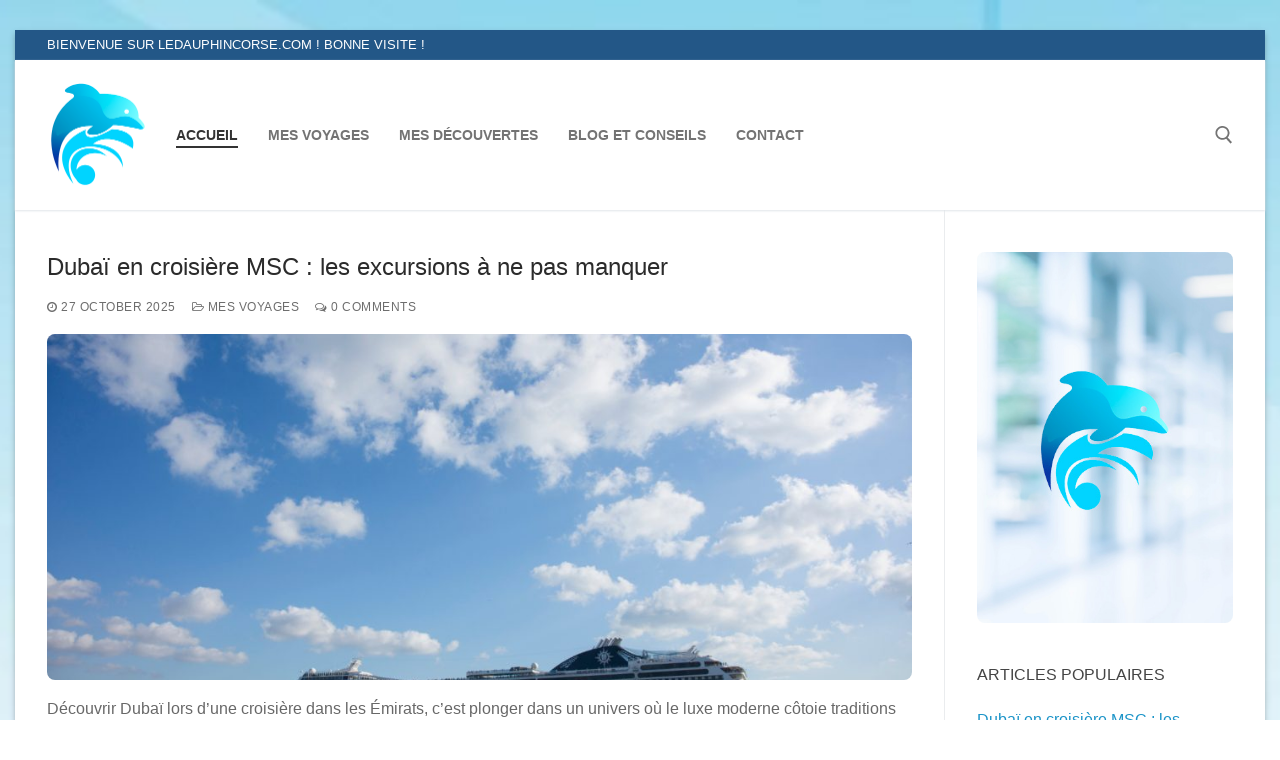

--- FILE ---
content_type: text/html; charset=UTF-8
request_url: https://www.ledauphincorse.com/?fp=3a9dwIaHPrK5PdUxFc0HbRFWGxkpGemZgXZJeoRRp2SpXsfzgo50ww%2F6r34VCIbFpzKPeV%2Bo6ie5K9pFzOTBsFNfp89tF3Nr%2FRRVztV1HHQuLBmeYyEXQffGCPn7b892ku5gFrb8Bib4Ww2J6rnhADOM1gLFo8dPaIzrZVhF%2B7o%3D&prvtof=ttCBymU4SCjdY%2FCKaZ18le1LeYEn8O3XLoN%2FXz%2FFyNs%3D&poru=AUgFcI%2BR3WaxDJqC%2BQkc65Ld57hOJUKJZaDPyUN43p%2Fa02aIOXcJ2ZIjlW7FkYSb
body_size: 12454
content:
<!doctype html>
<html lang="en-US">
<head>
	<meta charset="UTF-8">
	<meta name="viewport" content="width=device-width, initial-scale=1, maximum-scale=10.0, user-scalable=yes">
	<link rel="profile" href="http://gmpg.org/xfn/11">
	<title>Le dauphin corse</title>
<meta name='robots' content='max-image-preview:large' />
<link rel="alternate" type="application/rss+xml" title="Le dauphin corse &raquo; Feed" href="https://www.ledauphincorse.com/feed/" />
<link rel="alternate" type="application/rss+xml" title="Le dauphin corse &raquo; Comments Feed" href="https://www.ledauphincorse.com/comments/feed/" />
<style id='wp-img-auto-sizes-contain-inline-css' type='text/css'>
img:is([sizes=auto i],[sizes^="auto," i]){contain-intrinsic-size:3000px 1500px}
/*# sourceURL=wp-img-auto-sizes-contain-inline-css */
</style>
<style id='wp-emoji-styles-inline-css' type='text/css'>

	img.wp-smiley, img.emoji {
		display: inline !important;
		border: none !important;
		box-shadow: none !important;
		height: 1em !important;
		width: 1em !important;
		margin: 0 0.07em !important;
		vertical-align: -0.1em !important;
		background: none !important;
		padding: 0 !important;
	}
/*# sourceURL=wp-emoji-styles-inline-css */
</style>
<style id='wp-block-library-inline-css' type='text/css'>
:root{--wp-block-synced-color:#7a00df;--wp-block-synced-color--rgb:122,0,223;--wp-bound-block-color:var(--wp-block-synced-color);--wp-editor-canvas-background:#ddd;--wp-admin-theme-color:#007cba;--wp-admin-theme-color--rgb:0,124,186;--wp-admin-theme-color-darker-10:#006ba1;--wp-admin-theme-color-darker-10--rgb:0,107,160.5;--wp-admin-theme-color-darker-20:#005a87;--wp-admin-theme-color-darker-20--rgb:0,90,135;--wp-admin-border-width-focus:2px}@media (min-resolution:192dpi){:root{--wp-admin-border-width-focus:1.5px}}.wp-element-button{cursor:pointer}:root .has-very-light-gray-background-color{background-color:#eee}:root .has-very-dark-gray-background-color{background-color:#313131}:root .has-very-light-gray-color{color:#eee}:root .has-very-dark-gray-color{color:#313131}:root .has-vivid-green-cyan-to-vivid-cyan-blue-gradient-background{background:linear-gradient(135deg,#00d084,#0693e3)}:root .has-purple-crush-gradient-background{background:linear-gradient(135deg,#34e2e4,#4721fb 50%,#ab1dfe)}:root .has-hazy-dawn-gradient-background{background:linear-gradient(135deg,#faaca8,#dad0ec)}:root .has-subdued-olive-gradient-background{background:linear-gradient(135deg,#fafae1,#67a671)}:root .has-atomic-cream-gradient-background{background:linear-gradient(135deg,#fdd79a,#004a59)}:root .has-nightshade-gradient-background{background:linear-gradient(135deg,#330968,#31cdcf)}:root .has-midnight-gradient-background{background:linear-gradient(135deg,#020381,#2874fc)}:root{--wp--preset--font-size--normal:16px;--wp--preset--font-size--huge:42px}.has-regular-font-size{font-size:1em}.has-larger-font-size{font-size:2.625em}.has-normal-font-size{font-size:var(--wp--preset--font-size--normal)}.has-huge-font-size{font-size:var(--wp--preset--font-size--huge)}.has-text-align-center{text-align:center}.has-text-align-left{text-align:left}.has-text-align-right{text-align:right}.has-fit-text{white-space:nowrap!important}#end-resizable-editor-section{display:none}.aligncenter{clear:both}.items-justified-left{justify-content:flex-start}.items-justified-center{justify-content:center}.items-justified-right{justify-content:flex-end}.items-justified-space-between{justify-content:space-between}.screen-reader-text{border:0;clip-path:inset(50%);height:1px;margin:-1px;overflow:hidden;padding:0;position:absolute;width:1px;word-wrap:normal!important}.screen-reader-text:focus{background-color:#ddd;clip-path:none;color:#444;display:block;font-size:1em;height:auto;left:5px;line-height:normal;padding:15px 23px 14px;text-decoration:none;top:5px;width:auto;z-index:100000}html :where(.has-border-color){border-style:solid}html :where([style*=border-top-color]){border-top-style:solid}html :where([style*=border-right-color]){border-right-style:solid}html :where([style*=border-bottom-color]){border-bottom-style:solid}html :where([style*=border-left-color]){border-left-style:solid}html :where([style*=border-width]){border-style:solid}html :where([style*=border-top-width]){border-top-style:solid}html :where([style*=border-right-width]){border-right-style:solid}html :where([style*=border-bottom-width]){border-bottom-style:solid}html :where([style*=border-left-width]){border-left-style:solid}html :where(img[class*=wp-image-]){height:auto;max-width:100%}:where(figure){margin:0 0 1em}html :where(.is-position-sticky){--wp-admin--admin-bar--position-offset:var(--wp-admin--admin-bar--height,0px)}@media screen and (max-width:600px){html :where(.is-position-sticky){--wp-admin--admin-bar--position-offset:0px}}

/*# sourceURL=wp-block-library-inline-css */
</style><style id='global-styles-inline-css' type='text/css'>
:root{--wp--preset--aspect-ratio--square: 1;--wp--preset--aspect-ratio--4-3: 4/3;--wp--preset--aspect-ratio--3-4: 3/4;--wp--preset--aspect-ratio--3-2: 3/2;--wp--preset--aspect-ratio--2-3: 2/3;--wp--preset--aspect-ratio--16-9: 16/9;--wp--preset--aspect-ratio--9-16: 9/16;--wp--preset--color--black: #000000;--wp--preset--color--cyan-bluish-gray: #abb8c3;--wp--preset--color--white: #ffffff;--wp--preset--color--pale-pink: #f78da7;--wp--preset--color--vivid-red: #cf2e2e;--wp--preset--color--luminous-vivid-orange: #ff6900;--wp--preset--color--luminous-vivid-amber: #fcb900;--wp--preset--color--light-green-cyan: #7bdcb5;--wp--preset--color--vivid-green-cyan: #00d084;--wp--preset--color--pale-cyan-blue: #8ed1fc;--wp--preset--color--vivid-cyan-blue: #0693e3;--wp--preset--color--vivid-purple: #9b51e0;--wp--preset--gradient--vivid-cyan-blue-to-vivid-purple: linear-gradient(135deg,rgb(6,147,227) 0%,rgb(155,81,224) 100%);--wp--preset--gradient--light-green-cyan-to-vivid-green-cyan: linear-gradient(135deg,rgb(122,220,180) 0%,rgb(0,208,130) 100%);--wp--preset--gradient--luminous-vivid-amber-to-luminous-vivid-orange: linear-gradient(135deg,rgb(252,185,0) 0%,rgb(255,105,0) 100%);--wp--preset--gradient--luminous-vivid-orange-to-vivid-red: linear-gradient(135deg,rgb(255,105,0) 0%,rgb(207,46,46) 100%);--wp--preset--gradient--very-light-gray-to-cyan-bluish-gray: linear-gradient(135deg,rgb(238,238,238) 0%,rgb(169,184,195) 100%);--wp--preset--gradient--cool-to-warm-spectrum: linear-gradient(135deg,rgb(74,234,220) 0%,rgb(151,120,209) 20%,rgb(207,42,186) 40%,rgb(238,44,130) 60%,rgb(251,105,98) 80%,rgb(254,248,76) 100%);--wp--preset--gradient--blush-light-purple: linear-gradient(135deg,rgb(255,206,236) 0%,rgb(152,150,240) 100%);--wp--preset--gradient--blush-bordeaux: linear-gradient(135deg,rgb(254,205,165) 0%,rgb(254,45,45) 50%,rgb(107,0,62) 100%);--wp--preset--gradient--luminous-dusk: linear-gradient(135deg,rgb(255,203,112) 0%,rgb(199,81,192) 50%,rgb(65,88,208) 100%);--wp--preset--gradient--pale-ocean: linear-gradient(135deg,rgb(255,245,203) 0%,rgb(182,227,212) 50%,rgb(51,167,181) 100%);--wp--preset--gradient--electric-grass: linear-gradient(135deg,rgb(202,248,128) 0%,rgb(113,206,126) 100%);--wp--preset--gradient--midnight: linear-gradient(135deg,rgb(2,3,129) 0%,rgb(40,116,252) 100%);--wp--preset--font-size--small: 13px;--wp--preset--font-size--medium: 20px;--wp--preset--font-size--large: 36px;--wp--preset--font-size--x-large: 42px;--wp--preset--spacing--20: 0.44rem;--wp--preset--spacing--30: 0.67rem;--wp--preset--spacing--40: 1rem;--wp--preset--spacing--50: 1.5rem;--wp--preset--spacing--60: 2.25rem;--wp--preset--spacing--70: 3.38rem;--wp--preset--spacing--80: 5.06rem;--wp--preset--shadow--natural: 6px 6px 9px rgba(0, 0, 0, 0.2);--wp--preset--shadow--deep: 12px 12px 50px rgba(0, 0, 0, 0.4);--wp--preset--shadow--sharp: 6px 6px 0px rgba(0, 0, 0, 0.2);--wp--preset--shadow--outlined: 6px 6px 0px -3px rgb(255, 255, 255), 6px 6px rgb(0, 0, 0);--wp--preset--shadow--crisp: 6px 6px 0px rgb(0, 0, 0);}:where(.is-layout-flex){gap: 0.5em;}:where(.is-layout-grid){gap: 0.5em;}body .is-layout-flex{display: flex;}.is-layout-flex{flex-wrap: wrap;align-items: center;}.is-layout-flex > :is(*, div){margin: 0;}body .is-layout-grid{display: grid;}.is-layout-grid > :is(*, div){margin: 0;}:where(.wp-block-columns.is-layout-flex){gap: 2em;}:where(.wp-block-columns.is-layout-grid){gap: 2em;}:where(.wp-block-post-template.is-layout-flex){gap: 1.25em;}:where(.wp-block-post-template.is-layout-grid){gap: 1.25em;}.has-black-color{color: var(--wp--preset--color--black) !important;}.has-cyan-bluish-gray-color{color: var(--wp--preset--color--cyan-bluish-gray) !important;}.has-white-color{color: var(--wp--preset--color--white) !important;}.has-pale-pink-color{color: var(--wp--preset--color--pale-pink) !important;}.has-vivid-red-color{color: var(--wp--preset--color--vivid-red) !important;}.has-luminous-vivid-orange-color{color: var(--wp--preset--color--luminous-vivid-orange) !important;}.has-luminous-vivid-amber-color{color: var(--wp--preset--color--luminous-vivid-amber) !important;}.has-light-green-cyan-color{color: var(--wp--preset--color--light-green-cyan) !important;}.has-vivid-green-cyan-color{color: var(--wp--preset--color--vivid-green-cyan) !important;}.has-pale-cyan-blue-color{color: var(--wp--preset--color--pale-cyan-blue) !important;}.has-vivid-cyan-blue-color{color: var(--wp--preset--color--vivid-cyan-blue) !important;}.has-vivid-purple-color{color: var(--wp--preset--color--vivid-purple) !important;}.has-black-background-color{background-color: var(--wp--preset--color--black) !important;}.has-cyan-bluish-gray-background-color{background-color: var(--wp--preset--color--cyan-bluish-gray) !important;}.has-white-background-color{background-color: var(--wp--preset--color--white) !important;}.has-pale-pink-background-color{background-color: var(--wp--preset--color--pale-pink) !important;}.has-vivid-red-background-color{background-color: var(--wp--preset--color--vivid-red) !important;}.has-luminous-vivid-orange-background-color{background-color: var(--wp--preset--color--luminous-vivid-orange) !important;}.has-luminous-vivid-amber-background-color{background-color: var(--wp--preset--color--luminous-vivid-amber) !important;}.has-light-green-cyan-background-color{background-color: var(--wp--preset--color--light-green-cyan) !important;}.has-vivid-green-cyan-background-color{background-color: var(--wp--preset--color--vivid-green-cyan) !important;}.has-pale-cyan-blue-background-color{background-color: var(--wp--preset--color--pale-cyan-blue) !important;}.has-vivid-cyan-blue-background-color{background-color: var(--wp--preset--color--vivid-cyan-blue) !important;}.has-vivid-purple-background-color{background-color: var(--wp--preset--color--vivid-purple) !important;}.has-black-border-color{border-color: var(--wp--preset--color--black) !important;}.has-cyan-bluish-gray-border-color{border-color: var(--wp--preset--color--cyan-bluish-gray) !important;}.has-white-border-color{border-color: var(--wp--preset--color--white) !important;}.has-pale-pink-border-color{border-color: var(--wp--preset--color--pale-pink) !important;}.has-vivid-red-border-color{border-color: var(--wp--preset--color--vivid-red) !important;}.has-luminous-vivid-orange-border-color{border-color: var(--wp--preset--color--luminous-vivid-orange) !important;}.has-luminous-vivid-amber-border-color{border-color: var(--wp--preset--color--luminous-vivid-amber) !important;}.has-light-green-cyan-border-color{border-color: var(--wp--preset--color--light-green-cyan) !important;}.has-vivid-green-cyan-border-color{border-color: var(--wp--preset--color--vivid-green-cyan) !important;}.has-pale-cyan-blue-border-color{border-color: var(--wp--preset--color--pale-cyan-blue) !important;}.has-vivid-cyan-blue-border-color{border-color: var(--wp--preset--color--vivid-cyan-blue) !important;}.has-vivid-purple-border-color{border-color: var(--wp--preset--color--vivid-purple) !important;}.has-vivid-cyan-blue-to-vivid-purple-gradient-background{background: var(--wp--preset--gradient--vivid-cyan-blue-to-vivid-purple) !important;}.has-light-green-cyan-to-vivid-green-cyan-gradient-background{background: var(--wp--preset--gradient--light-green-cyan-to-vivid-green-cyan) !important;}.has-luminous-vivid-amber-to-luminous-vivid-orange-gradient-background{background: var(--wp--preset--gradient--luminous-vivid-amber-to-luminous-vivid-orange) !important;}.has-luminous-vivid-orange-to-vivid-red-gradient-background{background: var(--wp--preset--gradient--luminous-vivid-orange-to-vivid-red) !important;}.has-very-light-gray-to-cyan-bluish-gray-gradient-background{background: var(--wp--preset--gradient--very-light-gray-to-cyan-bluish-gray) !important;}.has-cool-to-warm-spectrum-gradient-background{background: var(--wp--preset--gradient--cool-to-warm-spectrum) !important;}.has-blush-light-purple-gradient-background{background: var(--wp--preset--gradient--blush-light-purple) !important;}.has-blush-bordeaux-gradient-background{background: var(--wp--preset--gradient--blush-bordeaux) !important;}.has-luminous-dusk-gradient-background{background: var(--wp--preset--gradient--luminous-dusk) !important;}.has-pale-ocean-gradient-background{background: var(--wp--preset--gradient--pale-ocean) !important;}.has-electric-grass-gradient-background{background: var(--wp--preset--gradient--electric-grass) !important;}.has-midnight-gradient-background{background: var(--wp--preset--gradient--midnight) !important;}.has-small-font-size{font-size: var(--wp--preset--font-size--small) !important;}.has-medium-font-size{font-size: var(--wp--preset--font-size--medium) !important;}.has-large-font-size{font-size: var(--wp--preset--font-size--large) !important;}.has-x-large-font-size{font-size: var(--wp--preset--font-size--x-large) !important;}
/*# sourceURL=global-styles-inline-css */
</style>

<style id='classic-theme-styles-inline-css' type='text/css'>
/*! This file is auto-generated */
.wp-block-button__link{color:#fff;background-color:#32373c;border-radius:9999px;box-shadow:none;text-decoration:none;padding:calc(.667em + 2px) calc(1.333em + 2px);font-size:1.125em}.wp-block-file__button{background:#32373c;color:#fff;text-decoration:none}
/*# sourceURL=/wp-includes/css/classic-themes.min.css */
</style>
<link rel='stylesheet' id='contact-form-7-css' href='https://www.ledauphincorse.com/wp-content/plugins/contact-form-7/includes/css/styles.css?ver=5.7.6' type='text/css' media='all' />
<link rel='stylesheet' id='customify-style-css' href='https://www.ledauphincorse.com/wp-content/themes/customify/style.css?ver=6.9' type='text/css' media='all' />
<style id='customify-style-inline-css' type='text/css'>
.customify-container, .layout-contained, .site-framed .site, .site-boxed .site { max-width: 1250px; } .main-layout-content .entry-content > .alignwide { width: calc( 1250px - 4em ); max-width: 100vw;  }.header-top .header--row-inner,.button,button:not(.menu-mobile-toggle, .components-button, .customize-partial-edit-shortcut-button),button.button,input[type="button"]:not(.components-button, .customize-partial-edit-shortcut-button),input[type="reset"]:not(.components-button, .customize-partial-edit-shortcut-button),input[type="submit"]:not(.components-button, .customize-partial-edit-shortcut-button),.pagination .nav-links > *:hover,.pagination .nav-links span,.nav-menu-desktop.style-full-height .primary-menu-ul > li.current-menu-item > a,.nav-menu-desktop.style-full-height .primary-menu-ul > li.current-menu-ancestor > a,.nav-menu-desktop.style-full-height .primary-menu-ul > li > a:hover,.posts-layout .readmore-button:hover{    background-color: #1c94c8;}.posts-layout .readmore-button {color: #1c94c8;}.pagination .nav-links > *:hover,.pagination .nav-links span,.entry-single .tags-links a:hover,.entry-single .cat-links a:hover,.posts-layout .readmore-button,.posts-layout .readmore-button:hover{    border-color: #1c94c8;}.customify-builder-btn{    background-color: #5feafd;}body{    color: #686868;}abbr, acronym {    border-bottom-color: #686868;}a                {                    color: #1c94c8;}a:hover,a:focus,.link-meta:hover, .link-meta a:hover{    color: #111111;}h2 + h3,.comments-area h2 + .comments-title,.h2 + h3,.comments-area .h2 + .comments-title,.page-breadcrumb {    border-top-color: #eaecee;}blockquote,.site-content .widget-area .menu li.current-menu-item > a:before{    border-left-color: #eaecee;}@media screen and (min-width: 64em) {    .comment-list .children li.comment {        border-left-color: #eaecee;    }    .comment-list .children li.comment:after {        background-color: #eaecee;    }}.page-titlebar, .page-breadcrumb,.posts-layout .entry-inner {    border-bottom-color: #eaecee;}.header-search-form .search-field,.entry-content .page-links a,.header-search-modal,.pagination .nav-links > *,.entry-footer .tags-links a, .entry-footer .cat-links a,.search .content-area article,.site-content .widget-area .menu li.current-menu-item > a,.posts-layout .entry-inner,.post-navigation .nav-links,article.comment .comment-meta,.widget-area .widget_pages li a, .widget-area .widget_categories li a, .widget-area .widget_archive li a, .widget-area .widget_meta li a, .widget-area .widget_nav_menu li a, .widget-area .widget_product_categories li a, .widget-area .widget_recent_entries li a, .widget-area .widget_rss li a,.widget-area .widget_recent_comments li{    border-color: #eaecee;}.header-search-modal::before {    border-top-color: #eaecee;    border-left-color: #eaecee;}@media screen and (min-width: 48em) {    .content-sidebar.sidebar_vertical_border .content-area {        border-right-color: #eaecee;    }    .sidebar-content.sidebar_vertical_border .content-area {        border-left-color: #eaecee;    }    .sidebar-sidebar-content.sidebar_vertical_border .sidebar-primary {        border-right-color: #eaecee;    }    .sidebar-sidebar-content.sidebar_vertical_border .sidebar-secondary {        border-right-color: #eaecee;    }    .content-sidebar-sidebar.sidebar_vertical_border .sidebar-primary {        border-left-color: #eaecee;    }    .content-sidebar-sidebar.sidebar_vertical_border .sidebar-secondary {        border-left-color: #eaecee;    }    .sidebar-content-sidebar.sidebar_vertical_border .content-area {        border-left-color: #eaecee;        border-right-color: #eaecee;    }    .sidebar-content-sidebar.sidebar_vertical_border .content-area {        border-left-color: #eaecee;        border-right-color: #eaecee;    }}article.comment .comment-post-author {background: #6d6d6d;}.pagination .nav-links > *,.link-meta,.link-meta a,.color-meta,.entry-single .tags-links:before,.entry-single .cats-links:before{    color: #6d6d6d;}h1, h2, h3, h4, h5, h6 { color: #2b2b2b;}.site-content .widget-title { color: #444444;}#page-cover {background-image: url("https://www.ledauphincorse.com/wp-content/themes/customify/assets/images/default-cover.jpg");}.sub-menu .li-duplicator {display:none !important;}.header-search_icon-item .header-search-modal  {border-style: solid;} .header-search_icon-item .search-field  {border-style: solid;} .dark-mode .header-search_box-item .search-form-fields, .header-search_box-item .search-form-fields  {border-style: solid;} body  {background-color: #ffffff;background-image: url("https://www.ledauphincorse.com/wp-content/uploads/2023/03/bgsante-scaled.jpg");-webkit-background-size: cover; -moz-background-size: cover; -o-background-size: cover; background-size: cover;background-position: top center;background-repeat: repeat;} .site-content .content-area  {background-color: #FFFFFF;} /* CSS for desktop */#page-cover .page-cover-inner {min-height: 300px;}.header--row.header-top .customify-grid, .header--row.header-top .style-full-height .primary-menu-ul > li > a {min-height: 30px;}.header--row.header-main .customify-grid, .header--row.header-main .style-full-height .primary-menu-ul > li > a {min-height: 150px;}.header--row.header-bottom .customify-grid, .header--row.header-bottom .style-full-height .primary-menu-ul > li > a {min-height: 30px;}.header-menu-sidebar-inner {text-align: left;}.site-header .site-branding img { max-width: 100px; } .site-header .cb-row--mobile .site-branding img { width: 100px; }.header--row .builder-first--nav-icon {text-align: right;}.header-search_icon-item .search-submit {margin-left: -40px;}.header-search_box-item .search-submit{margin-left: -40px;} .header-search_box-item .woo_bootster_search .search-submit{margin-left: -40px;} .header-search_box-item .header-search-form button.search-submit{margin-left:-40px;}.header--row .builder-first--primary-menu {text-align: right;}/* CSS for tablet */@media screen and (max-width: 1024px) { #page-cover .page-cover-inner {min-height: 250px;}.header--row .builder-first--nav-icon {text-align: right;}.header-search_icon-item .search-submit {margin-left: -40px;}.header-search_box-item .search-submit{margin-left: -40px;} .header-search_box-item .woo_bootster_search .search-submit{margin-left: -40px;} .header-search_box-item .header-search-form button.search-submit{margin-left:-40px;} }/* CSS for mobile */@media screen and (max-width: 568px) { #page-cover .page-cover-inner {min-height: 200px;}.header--row.header-top .customify-grid, .header--row.header-top .style-full-height .primary-menu-ul > li > a {min-height: 33px;}.header--row .builder-first--nav-icon {text-align: right;}.header-search_icon-item .search-submit {margin-left: -40px;}.header-search_box-item .search-submit{margin-left: -40px;} .header-search_box-item .woo_bootster_search .search-submit{margin-left: -40px;} .header-search_box-item .header-search-form button.search-submit{margin-left:-40px;} }
/*# sourceURL=customify-style-inline-css */
</style>
<link rel='stylesheet' id='customify-child-style-css' href='https://www.ledauphincorse.com/wp-content/themes/customify-child/style.css?ver=6.9' type='text/css' media='all' />
<link rel='stylesheet' id='font-awesome-css' href='https://www.ledauphincorse.com/wp-content/themes/customify/assets/fonts/font-awesome/css/font-awesome.min.css?ver=5.0.0' type='text/css' media='all' />
<link rel="https://api.w.org/" href="https://www.ledauphincorse.com/wp-json/" /><link rel="EditURI" type="application/rsd+xml" title="RSD" href="https://www.ledauphincorse.com/xmlrpc.php?rsd" />
<meta name="generator" content="WordPress 6.9" />
<link rel="icon" href="https://www.ledauphincorse.com/wp-content/uploads/2023/03/dauphin-corse-logo-150x150.png" sizes="32x32" />
<link rel="icon" href="https://www.ledauphincorse.com/wp-content/uploads/2023/03/dauphin-corse-logo.png" sizes="192x192" />
<link rel="apple-touch-icon" href="https://www.ledauphincorse.com/wp-content/uploads/2023/03/dauphin-corse-logo.png" />
<meta name="msapplication-TileImage" content="https://www.ledauphincorse.com/wp-content/uploads/2023/03/dauphin-corse-logo.png" />
		<style type="text/css" id="wp-custom-css">
			img {border-radius:8px}

#sidebar-secondary h2, #sidebar-primary h2 {font-size:20px}

#sidebar-secondary img, #sidebar-primary img {border-radius:8px}		</style>
		</head>

<body class="home blog wp-custom-logo wp-theme-customify wp-child-theme-customify-child hfeed content-sidebar main-layout-content-sidebar sidebar_vertical_border site-framed menu_sidebar_slide_left">
<div id="page" class="site box-shadow">
	<a class="skip-link screen-reader-text" href="#site-content">Skip to content</a>
	<a class="close is-size-medium  close-panel close-sidebar-panel" href="#">
        <span class="hamburger hamburger--squeeze is-active">
            <span class="hamburger-box">
              <span class="hamburger-inner"><span class="screen-reader-text">Menu</span></span>
            </span>
        </span>
        <span class="screen-reader-text">Close</span>
        </a><header id="masthead" class="site-header header-v2"><div id="masthead-inner" class="site-header-inner">							<div  class="header-top header--row layout-full-contained"  id="cb-row--header-top"  data-row-id="top"  data-show-on="desktop">
								<div class="header--row-inner header-top-inner dark-mode">
									<div class="customify-container">
										<div class="customify-grid  cb-row--desktop hide-on-mobile hide-on-tablet customify-grid-middle"><div class="row-v2 row-v2-top no-center no-right"><div class="col-v2 col-v2-left"><div class="item--inner builder-item--html" data-section="header_html" data-item-id="html" ><div class="builder-header-html-item item--html"><p>Bienvenue sur Ledauphincorse.com ! Bonne visite !</p>
</div></div></div></div></div>									</div>
								</div>
							</div>
														<div  class="header-main header--row layout-full-contained"  id="cb-row--header-main"  data-row-id="main"  data-show-on="desktop mobile">
								<div class="header--row-inner header-main-inner light-mode">
									<div class="customify-container">
										<div class="customify-grid  cb-row--desktop hide-on-mobile hide-on-tablet customify-grid-middle"><div class="row-v2 row-v2-main no-center"><div class="col-v2 col-v2-left"><div class="item--inner builder-item--logo" data-section="title_tagline" data-item-id="logo" >		<div class="site-branding logo-left">
						<a href="https://www.ledauphincorse.com/" class="logo-link" rel="home" itemprop="url">
				<img class="site-img-logo" src="https://www.ledauphincorse.com/wp-content/uploads/2023/03/dauphin-corse-logo.png" alt="Le dauphin corse">
							</a>
					</div><!-- .site-branding -->
		</div><div class="item--inner builder-item--primary-menu has_menu" data-section="header_menu_primary" data-item-id="primary-menu" ><nav  id="site-navigation-main-desktop" class="site-navigation primary-menu primary-menu-main nav-menu-desktop primary-menu-desktop style-border-bottom"><ul id="menu-menu" class="primary-menu-ul menu nav-menu"><li id="menu-item--main-desktop-15" class="menu-item menu-item-type-custom menu-item-object-custom current-menu-item menu-item-home menu-item-15"><a href="https://www.ledauphincorse.com"><span class="link-before">Accueil</span></a></li>
<li id="menu-item--main-desktop-27" class="menu-item menu-item-type-taxonomy menu-item-object-category menu-item-27"><a href="https://www.ledauphincorse.com/mes-voyages/"><span class="link-before">Mes voyages</span></a></li>
<li id="menu-item--main-desktop-26" class="menu-item menu-item-type-taxonomy menu-item-object-category menu-item-26"><a href="https://www.ledauphincorse.com/mes-decouvertes/"><span class="link-before">Mes découvertes</span></a></li>
<li id="menu-item--main-desktop-24" class="menu-item menu-item-type-taxonomy menu-item-object-category menu-item-24"><a href="https://www.ledauphincorse.com/blog-et-conseils/"><span class="link-before">Blog et conseils</span></a></li>
<li id="menu-item--main-desktop-16" class="menu-item menu-item-type-post_type menu-item-object-page menu-item-16"><a href="https://www.ledauphincorse.com/contact/"><span class="link-before">Contact</span></a></li>
</ul></nav></div></div><div class="col-v2 col-v2-right"><div class="item--inner builder-item--search_icon" data-section="search_icon" data-item-id="search_icon" ><div class="header-search_icon-item item--search_icon">		<a class="search-icon" href="#" aria-label="open search tool">
			<span class="ic-search">
				<svg aria-hidden="true" focusable="false" role="presentation" xmlns="http://www.w3.org/2000/svg" width="20" height="21" viewBox="0 0 20 21">
					<path fill="currentColor" fill-rule="evenodd" d="M12.514 14.906a8.264 8.264 0 0 1-4.322 1.21C3.668 16.116 0 12.513 0 8.07 0 3.626 3.668.023 8.192.023c4.525 0 8.193 3.603 8.193 8.047 0 2.033-.769 3.89-2.035 5.307l4.999 5.552-1.775 1.597-5.06-5.62zm-4.322-.843c3.37 0 6.102-2.684 6.102-5.993 0-3.31-2.732-5.994-6.102-5.994S2.09 4.76 2.09 8.07c0 3.31 2.732 5.993 6.102 5.993z"></path>
				</svg>
			</span>
			<span class="ic-close">
				<svg version="1.1" id="Capa_1" xmlns="http://www.w3.org/2000/svg" xmlns:xlink="http://www.w3.org/1999/xlink" x="0px" y="0px" width="612px" height="612px" viewBox="0 0 612 612" fill="currentColor" style="enable-background:new 0 0 612 612;" xml:space="preserve"><g><g id="cross"><g><polygon points="612,36.004 576.521,0.603 306,270.608 35.478,0.603 0,36.004 270.522,306.011 0,575.997 35.478,611.397 306,341.411 576.521,611.397 612,575.997 341.459,306.011 " /></g></g></g><g></g><g></g><g></g><g></g><g></g><g></g><g></g><g></g><g></g><g></g><g></g><g></g><g></g><g></g><g></g></svg>
			</span>
			<span class="arrow-down"></span>
		</a>
		<div class="header-search-modal-wrapper">
			<form role="search" class="header-search-modal header-search-form" action="https://www.ledauphincorse.com/">
				<label>
					<span class="screen-reader-text">Search for:</span>
					<input type="search" class="search-field" placeholder="Search ..." value="" name="s" title="Search for:" />
				</label>
				<button type="submit" class="search-submit" aria-label="submit search">
					<svg aria-hidden="true" focusable="false" role="presentation" xmlns="http://www.w3.org/2000/svg" width="20" height="21" viewBox="0 0 20 21">
						<path fill="currentColor" fill-rule="evenodd" d="M12.514 14.906a8.264 8.264 0 0 1-4.322 1.21C3.668 16.116 0 12.513 0 8.07 0 3.626 3.668.023 8.192.023c4.525 0 8.193 3.603 8.193 8.047 0 2.033-.769 3.89-2.035 5.307l4.999 5.552-1.775 1.597-5.06-5.62zm-4.322-.843c3.37 0 6.102-2.684 6.102-5.993 0-3.31-2.732-5.994-6.102-5.994S2.09 4.76 2.09 8.07c0 3.31 2.732 5.993 6.102 5.993z"></path>
					</svg>
				</button>
			</form>
		</div>
		</div></div></div></div></div><div class="cb-row--mobile hide-on-desktop customify-grid customify-grid-middle"><div class="row-v2 row-v2-main no-center"><div class="col-v2 col-v2-left"><div class="item--inner builder-item--logo" data-section="title_tagline" data-item-id="logo" >		<div class="site-branding logo-left">
						<a href="https://www.ledauphincorse.com/" class="logo-link" rel="home" itemprop="url">
				<img class="site-img-logo" src="https://www.ledauphincorse.com/wp-content/uploads/2023/03/dauphin-corse-logo.png" alt="Le dauphin corse">
							</a>
					</div><!-- .site-branding -->
		</div></div><div class="col-v2 col-v2-right"><div class="item--inner builder-item--search_icon" data-section="search_icon" data-item-id="search_icon" ><div class="header-search_icon-item item--search_icon">		<a class="search-icon" href="#" aria-label="open search tool">
			<span class="ic-search">
				<svg aria-hidden="true" focusable="false" role="presentation" xmlns="http://www.w3.org/2000/svg" width="20" height="21" viewBox="0 0 20 21">
					<path fill="currentColor" fill-rule="evenodd" d="M12.514 14.906a8.264 8.264 0 0 1-4.322 1.21C3.668 16.116 0 12.513 0 8.07 0 3.626 3.668.023 8.192.023c4.525 0 8.193 3.603 8.193 8.047 0 2.033-.769 3.89-2.035 5.307l4.999 5.552-1.775 1.597-5.06-5.62zm-4.322-.843c3.37 0 6.102-2.684 6.102-5.993 0-3.31-2.732-5.994-6.102-5.994S2.09 4.76 2.09 8.07c0 3.31 2.732 5.993 6.102 5.993z"></path>
				</svg>
			</span>
			<span class="ic-close">
				<svg version="1.1" id="Capa_1" xmlns="http://www.w3.org/2000/svg" xmlns:xlink="http://www.w3.org/1999/xlink" x="0px" y="0px" width="612px" height="612px" viewBox="0 0 612 612" fill="currentColor" style="enable-background:new 0 0 612 612;" xml:space="preserve"><g><g id="cross"><g><polygon points="612,36.004 576.521,0.603 306,270.608 35.478,0.603 0,36.004 270.522,306.011 0,575.997 35.478,611.397 306,341.411 576.521,611.397 612,575.997 341.459,306.011 " /></g></g></g><g></g><g></g><g></g><g></g><g></g><g></g><g></g><g></g><g></g><g></g><g></g><g></g><g></g><g></g><g></g></svg>
			</span>
			<span class="arrow-down"></span>
		</a>
		<div class="header-search-modal-wrapper">
			<form role="search" class="header-search-modal header-search-form" action="https://www.ledauphincorse.com/">
				<label>
					<span class="screen-reader-text">Search for:</span>
					<input type="search" class="search-field" placeholder="Search ..." value="" name="s" title="Search for:" />
				</label>
				<button type="submit" class="search-submit" aria-label="submit search">
					<svg aria-hidden="true" focusable="false" role="presentation" xmlns="http://www.w3.org/2000/svg" width="20" height="21" viewBox="0 0 20 21">
						<path fill="currentColor" fill-rule="evenodd" d="M12.514 14.906a8.264 8.264 0 0 1-4.322 1.21C3.668 16.116 0 12.513 0 8.07 0 3.626 3.668.023 8.192.023c4.525 0 8.193 3.603 8.193 8.047 0 2.033-.769 3.89-2.035 5.307l4.999 5.552-1.775 1.597-5.06-5.62zm-4.322-.843c3.37 0 6.102-2.684 6.102-5.993 0-3.31-2.732-5.994-6.102-5.994S2.09 4.76 2.09 8.07c0 3.31 2.732 5.993 6.102 5.993z"></path>
					</svg>
				</button>
			</form>
		</div>
		</div></div><div class="item--inner builder-item--nav-icon" data-section="header_menu_icon" data-item-id="nav-icon" >		<button type="button" class="menu-mobile-toggle item-button is-size-desktop-small is-size-tablet-medium is-size-mobile-medium">
			<span class="hamburger hamburger--squeeze">
				<span class="hamburger-box">
					<span class="hamburger-inner"></span>
				</span>
			</span>
			<span class="nav-icon--label hide-on-tablet hide-on-mobile">Menu</span></button>
		</div></div></div></div>									</div>
								</div>
							</div>
							<div id="header-menu-sidebar" class="header-menu-sidebar menu-sidebar-panel dark-mode"><div id="header-menu-sidebar-bg" class="header-menu-sidebar-bg"><div id="header-menu-sidebar-inner" class="header-menu-sidebar-inner"><div class="builder-item-sidebar mobile-item--html"><div class="item--inner" data-item-id="html" data-section="header_html"><div class="builder-header-html-item item--html"><p>Bienvenue sur Ledauphincorse.com ! Bonne visite !</p>
</div></div></div><div class="builder-item-sidebar mobile-item--search_box"><div class="item--inner" data-item-id="search_box" data-section="search_box"><div class="header-search_box-item item--search_box">		<form role="search" class="header-search-form " action="https://www.ledauphincorse.com/">
			<div class="search-form-fields">
				<span class="screen-reader-text">Search for:</span>
				
				<input type="search" class="search-field" placeholder="Search ..." value="" name="s" title="Search for:" />

							</div>
			<button type="submit" class="search-submit" aria-label="Submit Search">
				<svg aria-hidden="true" focusable="false" role="presentation" xmlns="http://www.w3.org/2000/svg" width="20" height="21" viewBox="0 0 20 21">
					<path fill="currentColor" fill-rule="evenodd" d="M12.514 14.906a8.264 8.264 0 0 1-4.322 1.21C3.668 16.116 0 12.513 0 8.07 0 3.626 3.668.023 8.192.023c4.525 0 8.193 3.603 8.193 8.047 0 2.033-.769 3.89-2.035 5.307l4.999 5.552-1.775 1.597-5.06-5.62zm-4.322-.843c3.37 0 6.102-2.684 6.102-5.993 0-3.31-2.732-5.994-6.102-5.994S2.09 4.76 2.09 8.07c0 3.31 2.732 5.993 6.102 5.993z"></path>
				</svg>
			</button>
		</form>
		</div></div></div><div class="builder-item-sidebar mobile-item--primary-menu mobile-item--menu "><div class="item--inner" data-item-id="primary-menu" data-section="header_menu_primary"><nav  id="site-navigation-sidebar-mobile" class="site-navigation primary-menu primary-menu-sidebar nav-menu-mobile primary-menu-mobile style-border-bottom"><ul id="menu-menu" class="primary-menu-ul menu nav-menu"><li id="menu-item--sidebar-mobile-15" class="menu-item menu-item-type-custom menu-item-object-custom current-menu-item menu-item-home menu-item-15"><a href="https://www.ledauphincorse.com"><span class="link-before">Accueil</span></a></li>
<li id="menu-item--sidebar-mobile-27" class="menu-item menu-item-type-taxonomy menu-item-object-category menu-item-27"><a href="https://www.ledauphincorse.com/mes-voyages/"><span class="link-before">Mes voyages</span></a></li>
<li id="menu-item--sidebar-mobile-26" class="menu-item menu-item-type-taxonomy menu-item-object-category menu-item-26"><a href="https://www.ledauphincorse.com/mes-decouvertes/"><span class="link-before">Mes découvertes</span></a></li>
<li id="menu-item--sidebar-mobile-24" class="menu-item menu-item-type-taxonomy menu-item-object-category menu-item-24"><a href="https://www.ledauphincorse.com/blog-et-conseils/"><span class="link-before">Blog et conseils</span></a></li>
<li id="menu-item--sidebar-mobile-16" class="menu-item menu-item-type-post_type menu-item-object-page menu-item-16"><a href="https://www.ledauphincorse.com/contact/"><span class="link-before">Contact</span></a></li>
</ul></nav></div></div><div class="builder-item-sidebar mobile-item--social-icons"><div class="item--inner" data-item-id="social-icons" data-section="header_social_icons"><ul class="header-social-icons customify-builder-social-icons color-default"><li><a class="social-icon-facebook shape-circle" rel="nofollow noopener" target="_blank" href="#" aria-label="Facebook"><i class="icon fa fa-facebook" title="Facebook"></i></a></li><li><a class="social-icon-twitter shape-circle" rel="nofollow noopener" target="_blank" href="#" aria-label="Twitter"><i class="icon fa fa-twitter" title="Twitter"></i></a></li><li><a class="social-icon-youtube-play shape-circle" rel="nofollow noopener" target="_blank" href="#" aria-label="Youtube"><i class="icon fa fa-youtube-play" title="Youtube"></i></a></li><li><a class="social-icon-instagram shape-circle" rel="nofollow noopener" target="_blank" href="#" aria-label="Instagram"><i class="icon fa fa-instagram" title="Instagram"></i></a></li><li><a class="social-icon-pinterest shape-circle" rel="nofollow noopener" target="_blank" href="#" aria-label="Pinterest"><i class="icon fa fa-pinterest" title="Pinterest"></i></a></li></ul></div></div><div class="builder-item-sidebar mobile-item--button"><div class="item--inner" data-item-id="button" data-section="header_button"><a href="" class="item--button customify-btn customify-builder-btn is-icon-before">Button</a></div></div></div></div></div></div></header>	<div id="site-content" class="site-content">
		<div class="customify-container">
			<div class="customify-grid">
				<main id="main" class="content-area customify-col-9_sm-12">
						<div class="content-inner">
		<div id="blog-posts">		<div class="posts-layout-wrapper">
			<div class="posts-layout layout--blog_column" >
										<article class="entry odd post-51 post type-post status-publish format-standard has-post-thumbnail hentry category-mes-voyages">
			<div class="entry-inner">
				<div class="entry-article-part entry-article-header"><h2 class="entry-title entry--item"><a href="https://www.ledauphincorse.com/dubai-en-croisiere-msc-les-excursions-a-ne-pas-manquer/" title="Dubaï en croisière MSC : les excursions à ne pas manquer" rel="bookmark" class="plain_color">Dubaï en croisière MSC : les excursions à ne pas manquer</a></h2>			<div class="entry-meta entry--item text-uppercase text-xsmall link-meta">
				<span class="meta-item posted-on"><a href="https://www.ledauphincorse.com/dubai-en-croisiere-msc-les-excursions-a-ne-pas-manquer/" rel="bookmark"><i class="fa fa-clock-o" aria-hidden="true"></i> <time class="entry-date published updated" datetime="2025-10-27T15:48:12+01:00">27 October 2025</time></a></span><span class="sep"></span><span class="meta-item meta-cat"><a href="https://www.ledauphincorse.com/mes-voyages/" rel="tag"><i class="fa fa-folder-open-o" aria-hidden="true"></i> Mes voyages</a></span><span class="sep"></span><span class="meta-item comments-link"><a href="https://www.ledauphincorse.com/dubai-en-croisiere-msc-les-excursions-a-ne-pas-manquer/#respond"><i class="fa fa-comments-o"></i> 0 Comments</a></span>			</div><!-- .entry-meta -->
			</div>					<div class="entry-article-part entry-media use-ratio">
						<a class="entry-media-link " href="https://www.ledauphincorse.com/dubai-en-croisiere-msc-les-excursions-a-ne-pas-manquer/" title="Dubaï en croisière MSC : les excursions à ne pas manquer" rel="bookmark"></a>
									<div class="entry-thumbnail has-thumb">
			<img width="843" height="474" src="https://www.ledauphincorse.com/wp-content/uploads/2025/10/dubai-en-croisiere-msc-les-excursions-a-ne-pas-manquer-1024x576.jpg" class="attachment-large size-large wp-post-image" alt="Dubaï en croisière MSC : les excursions à ne pas manquer" decoding="async" fetchpriority="high" srcset="https://www.ledauphincorse.com/wp-content/uploads/2025/10/dubai-en-croisiere-msc-les-excursions-a-ne-pas-manquer-1024x576.jpg 1024w, https://www.ledauphincorse.com/wp-content/uploads/2025/10/dubai-en-croisiere-msc-les-excursions-a-ne-pas-manquer-300x169.jpg 300w, https://www.ledauphincorse.com/wp-content/uploads/2025/10/dubai-en-croisiere-msc-les-excursions-a-ne-pas-manquer-768x432.jpg 768w, https://www.ledauphincorse.com/wp-content/uploads/2025/10/dubai-en-croisiere-msc-les-excursions-a-ne-pas-manquer-1536x864.jpg 1536w, https://www.ledauphincorse.com/wp-content/uploads/2025/10/dubai-en-croisiere-msc-les-excursions-a-ne-pas-manquer.jpg 1920w" sizes="(max-width: 843px) 100vw, 843px" />			</div>
								</div>
								<div class="entry-content-data">
					<div class="entry-article-part entry-article-body"><div class="entry-excerpt entry--item"><p>Découvrir Dubaï lors d’une croisière dans les Émirats, c’est plonger dans un univers où le luxe moderne côtoie traditions et dépaysement. Dès que votre navire&hellip;</p>
</div></div><div class="entry-article-part entry-article-footer only-more">		<div class="entry-readmore entry--item">
			<a class="readmore-button" href="https://www.ledauphincorse.com/dubai-en-croisiere-msc-les-excursions-a-ne-pas-manquer/" title="">Lire</a>
		</div><!-- .entry-content -->
		</div>				</div>
							</div>
		</article><!-- /.entry post -->
			<article class="entry even post-48 post type-post status-publish format-standard has-post-thumbnail hentry category-blog-et-conseils">
			<div class="entry-inner">
				<div class="entry-article-part entry-article-header"><h2 class="entry-title entry--item"><a href="https://www.ledauphincorse.com/les-astuces-pour-reussir-une-creme-de-citron-onctueuse/" title="Les astuces pour réussir une crème de citron onctueuse" rel="bookmark" class="plain_color">Les astuces pour réussir une crème de citron onctueuse</a></h2>			<div class="entry-meta entry--item text-uppercase text-xsmall link-meta">
				<span class="meta-item posted-on"><a href="https://www.ledauphincorse.com/les-astuces-pour-reussir-une-creme-de-citron-onctueuse/" rel="bookmark"><i class="fa fa-clock-o" aria-hidden="true"></i> <time class="entry-date published updated" datetime="2025-06-27T09:27:11+02:00">27 June 2025</time></a></span><span class="sep"></span><span class="meta-item meta-cat"><a href="https://www.ledauphincorse.com/blog-et-conseils/" rel="tag"><i class="fa fa-folder-open-o" aria-hidden="true"></i> Blog et conseils</a></span><span class="sep"></span><span class="meta-item comments-link"><a href="https://www.ledauphincorse.com/les-astuces-pour-reussir-une-creme-de-citron-onctueuse/#respond"><i class="fa fa-comments-o"></i> 0 Comments</a></span>			</div><!-- .entry-meta -->
			</div>					<div class="entry-article-part entry-media use-ratio">
						<a class="entry-media-link " href="https://www.ledauphincorse.com/les-astuces-pour-reussir-une-creme-de-citron-onctueuse/" title="Les astuces pour réussir une crème de citron onctueuse" rel="bookmark"></a>
									<div class="entry-thumbnail has-thumb">
			<img width="843" height="474" src="https://www.ledauphincorse.com/wp-content/uploads/2025/06/les-astuces-pour-reussir-une-creme-de-citron-onctueuse-1024x576.jpg" class="attachment-large size-large wp-post-image" alt="Les astuces pour réussir une crème de citron onctueuse" decoding="async" srcset="https://www.ledauphincorse.com/wp-content/uploads/2025/06/les-astuces-pour-reussir-une-creme-de-citron-onctueuse-1024x576.jpg 1024w, https://www.ledauphincorse.com/wp-content/uploads/2025/06/les-astuces-pour-reussir-une-creme-de-citron-onctueuse-300x169.jpg 300w, https://www.ledauphincorse.com/wp-content/uploads/2025/06/les-astuces-pour-reussir-une-creme-de-citron-onctueuse-768x432.jpg 768w, https://www.ledauphincorse.com/wp-content/uploads/2025/06/les-astuces-pour-reussir-une-creme-de-citron-onctueuse-1536x864.jpg 1536w, https://www.ledauphincorse.com/wp-content/uploads/2025/06/les-astuces-pour-reussir-une-creme-de-citron-onctueuse.jpg 1920w" sizes="(max-width: 843px) 100vw, 843px" />			</div>
								</div>
								<div class="entry-content-data">
					<div class="entry-article-part entry-article-body"><div class="entry-excerpt entry--item"><p>La crème de citron séduit par sa fraîcheur et son intensité. Sa texture lisse, presque veloutée, ainsi que le parfum acidulé du jus de citron,&hellip;</p>
</div></div><div class="entry-article-part entry-article-footer only-more">		<div class="entry-readmore entry--item">
			<a class="readmore-button" href="https://www.ledauphincorse.com/les-astuces-pour-reussir-une-creme-de-citron-onctueuse/" title="">Lire</a>
		</div><!-- .entry-content -->
		</div>				</div>
							</div>
		</article><!-- /.entry post -->
			<article class="entry odd post-45 post type-post status-publish format-standard has-post-thumbnail hentry category-blog-et-conseils">
			<div class="entry-inner">
				<div class="entry-article-part entry-article-header"><h2 class="entry-title entry--item"><a href="https://www.ledauphincorse.com/reconnaitre-les-signes-dune-infestation-de-punaises-de-lit-que-devez-vous-rechercher/" title="Reconnaître les signes d&#8217;une infestation de punaises de lit : que devez-vous rechercher ?" rel="bookmark" class="plain_color">Reconnaître les signes d&#8217;une infestation de punaises de lit : que devez-vous rechercher ?</a></h2>			<div class="entry-meta entry--item text-uppercase text-xsmall link-meta">
				<span class="meta-item posted-on"><a href="https://www.ledauphincorse.com/reconnaitre-les-signes-dune-infestation-de-punaises-de-lit-que-devez-vous-rechercher/" rel="bookmark"><i class="fa fa-clock-o" aria-hidden="true"></i> <time class="entry-date published updated" datetime="2024-06-20T10:34:25+02:00">20 June 2024</time></a></span><span class="sep"></span><span class="meta-item meta-cat"><a href="https://www.ledauphincorse.com/blog-et-conseils/" rel="tag"><i class="fa fa-folder-open-o" aria-hidden="true"></i> Blog et conseils</a></span><span class="sep"></span><span class="meta-item comments-link"><a href="https://www.ledauphincorse.com/reconnaitre-les-signes-dune-infestation-de-punaises-de-lit-que-devez-vous-rechercher/#respond"><i class="fa fa-comments-o"></i> 0 Comments</a></span>			</div><!-- .entry-meta -->
			</div>					<div class="entry-article-part entry-media use-ratio">
						<a class="entry-media-link " href="https://www.ledauphincorse.com/reconnaitre-les-signes-dune-infestation-de-punaises-de-lit-que-devez-vous-rechercher/" title="Reconnaître les signes d&#8217;une infestation de punaises de lit : que devez-vous rechercher ?" rel="bookmark"></a>
									<div class="entry-thumbnail has-thumb">
			<img width="843" height="474" src="https://www.ledauphincorse.com/wp-content/uploads/2024/06/reconnaitre-les-signes-dune-infestation-de-punaises-de-lit-que-devez-vous-rechercher-1024x576.jpg" class="attachment-large size-large wp-post-image" alt="Reconnaître les signes d&#039;une infestation de punaises de lit : que devez-vous rechercher ?" decoding="async" srcset="https://www.ledauphincorse.com/wp-content/uploads/2024/06/reconnaitre-les-signes-dune-infestation-de-punaises-de-lit-que-devez-vous-rechercher-1024x576.jpg 1024w, https://www.ledauphincorse.com/wp-content/uploads/2024/06/reconnaitre-les-signes-dune-infestation-de-punaises-de-lit-que-devez-vous-rechercher-300x169.jpg 300w, https://www.ledauphincorse.com/wp-content/uploads/2024/06/reconnaitre-les-signes-dune-infestation-de-punaises-de-lit-que-devez-vous-rechercher-768x432.jpg 768w, https://www.ledauphincorse.com/wp-content/uploads/2024/06/reconnaitre-les-signes-dune-infestation-de-punaises-de-lit-que-devez-vous-rechercher-1536x864.jpg 1536w, https://www.ledauphincorse.com/wp-content/uploads/2024/06/reconnaitre-les-signes-dune-infestation-de-punaises-de-lit-que-devez-vous-rechercher.jpg 1920w" sizes="(max-width: 843px) 100vw, 843px" />			</div>
								</div>
								<div class="entry-content-data">
					<div class="entry-article-part entry-article-body"><div class="entry-excerpt entry--item"><p>Les infestations de punaises de lit peuvent causer des désagréments considérables et affecter votre bien-être. Identifier rapidement les signes révélateurs d&#8217;une invasion est essentiel pour&hellip;</p>
</div></div><div class="entry-article-part entry-article-footer only-more">		<div class="entry-readmore entry--item">
			<a class="readmore-button" href="https://www.ledauphincorse.com/reconnaitre-les-signes-dune-infestation-de-punaises-de-lit-que-devez-vous-rechercher/" title="">Lire</a>
		</div><!-- .entry-content -->
		</div>				</div>
							</div>
		</article><!-- /.entry post -->
			<article class="entry even post-41 post type-post status-publish format-standard has-post-thumbnail hentry category-blog-et-conseils">
			<div class="entry-inner">
				<div class="entry-article-part entry-article-header"><h2 class="entry-title entry--item"><a href="https://www.ledauphincorse.com/pourquoi-louer-une-voiture-a-laeroport-en-martinique/" title="Pourquoi louer une voiture à l&#8217;aéroport en Martinique ?" rel="bookmark" class="plain_color">Pourquoi louer une voiture à l&#8217;aéroport en Martinique ?</a></h2>			<div class="entry-meta entry--item text-uppercase text-xsmall link-meta">
				<span class="meta-item posted-on"><a href="https://www.ledauphincorse.com/pourquoi-louer-une-voiture-a-laeroport-en-martinique/" rel="bookmark"><i class="fa fa-clock-o" aria-hidden="true"></i> <time class="entry-date published updated" datetime="2023-07-07T15:10:47+02:00">7 July 2023</time></a></span><span class="sep"></span><span class="meta-item meta-cat"><a href="https://www.ledauphincorse.com/blog-et-conseils/" rel="tag"><i class="fa fa-folder-open-o" aria-hidden="true"></i> Blog et conseils</a></span><span class="sep"></span><span class="meta-item comments-link"><a href="https://www.ledauphincorse.com/pourquoi-louer-une-voiture-a-laeroport-en-martinique/#respond"><i class="fa fa-comments-o"></i> 0 Comments</a></span>			</div><!-- .entry-meta -->
			</div>					<div class="entry-article-part entry-media use-ratio">
						<a class="entry-media-link " href="https://www.ledauphincorse.com/pourquoi-louer-une-voiture-a-laeroport-en-martinique/" title="Pourquoi louer une voiture à l&#8217;aéroport en Martinique ?" rel="bookmark"></a>
									<div class="entry-thumbnail has-thumb">
			<img width="843" height="474" src="https://www.ledauphincorse.com/wp-content/uploads/2023/07/pourquoi-louer-une-voiture-a-laeroport-en-martinique-1024x576.jpg" class="attachment-large size-large wp-post-image" alt="Pourquoi louer une voiture à l&#039;aéroport en Martinique ?" decoding="async" loading="lazy" srcset="https://www.ledauphincorse.com/wp-content/uploads/2023/07/pourquoi-louer-une-voiture-a-laeroport-en-martinique-1024x576.jpg 1024w, https://www.ledauphincorse.com/wp-content/uploads/2023/07/pourquoi-louer-une-voiture-a-laeroport-en-martinique-300x169.jpg 300w, https://www.ledauphincorse.com/wp-content/uploads/2023/07/pourquoi-louer-une-voiture-a-laeroport-en-martinique-768x432.jpg 768w, https://www.ledauphincorse.com/wp-content/uploads/2023/07/pourquoi-louer-une-voiture-a-laeroport-en-martinique-1536x864.jpg 1536w, https://www.ledauphincorse.com/wp-content/uploads/2023/07/pourquoi-louer-une-voiture-a-laeroport-en-martinique.jpg 1920w" sizes="auto, (max-width: 843px) 100vw, 843px" />			</div>
								</div>
								<div class="entry-content-data">
					<div class="entry-article-part entry-article-body"><div class="entry-excerpt entry--item"><p>Lorsque vous arrivez en Martinique, l&#8217;une des premières choses que vous devez faire est de trouver le moyen de transport qui vous convient. Vous pourriez&hellip;</p>
</div></div><div class="entry-article-part entry-article-footer only-more">		<div class="entry-readmore entry--item">
			<a class="readmore-button" href="https://www.ledauphincorse.com/pourquoi-louer-une-voiture-a-laeroport-en-martinique/" title="">Lire</a>
		</div><!-- .entry-content -->
		</div>				</div>
							</div>
		</article><!-- /.entry post -->
			<article class="entry odd post-38 post type-post status-publish format-standard has-post-thumbnail hentry category-blog-et-conseils">
			<div class="entry-inner">
				<div class="entry-article-part entry-article-header"><h2 class="entry-title entry--item"><a href="https://www.ledauphincorse.com/que-faut-il-emporter-pour-un-voyage-en-france/" title="Que faut-il emporter pour un voyage en France ?" rel="bookmark" class="plain_color">Que faut-il emporter pour un voyage en France ?</a></h2>			<div class="entry-meta entry--item text-uppercase text-xsmall link-meta">
				<span class="meta-item posted-on"><a href="https://www.ledauphincorse.com/que-faut-il-emporter-pour-un-voyage-en-france/" rel="bookmark"><i class="fa fa-clock-o" aria-hidden="true"></i> <time class="entry-date published updated" datetime="2023-04-18T14:18:21+02:00">18 April 2023</time></a></span><span class="sep"></span><span class="meta-item meta-cat"><a href="https://www.ledauphincorse.com/blog-et-conseils/" rel="tag"><i class="fa fa-folder-open-o" aria-hidden="true"></i> Blog et conseils</a></span><span class="sep"></span><span class="meta-item comments-link"><a href="https://www.ledauphincorse.com/que-faut-il-emporter-pour-un-voyage-en-france/#respond"><i class="fa fa-comments-o"></i> 0 Comments</a></span>			</div><!-- .entry-meta -->
			</div>					<div class="entry-article-part entry-media use-ratio">
						<a class="entry-media-link " href="https://www.ledauphincorse.com/que-faut-il-emporter-pour-un-voyage-en-france/" title="Que faut-il emporter pour un voyage en France ?" rel="bookmark"></a>
									<div class="entry-thumbnail has-thumb">
			<img width="843" height="474" src="https://www.ledauphincorse.com/wp-content/uploads/2023/04/que-faut-il-emporter-pour-un-voyage-en-france-1024x576.jpg" class="attachment-large size-large wp-post-image" alt="Que faut-il emporter pour un voyage en France ?" decoding="async" loading="lazy" srcset="https://www.ledauphincorse.com/wp-content/uploads/2023/04/que-faut-il-emporter-pour-un-voyage-en-france-1024x576.jpg 1024w, https://www.ledauphincorse.com/wp-content/uploads/2023/04/que-faut-il-emporter-pour-un-voyage-en-france-300x169.jpg 300w, https://www.ledauphincorse.com/wp-content/uploads/2023/04/que-faut-il-emporter-pour-un-voyage-en-france-768x432.jpg 768w, https://www.ledauphincorse.com/wp-content/uploads/2023/04/que-faut-il-emporter-pour-un-voyage-en-france-1536x864.jpg 1536w, https://www.ledauphincorse.com/wp-content/uploads/2023/04/que-faut-il-emporter-pour-un-voyage-en-france.jpg 1920w" sizes="auto, (max-width: 843px) 100vw, 843px" />			</div>
								</div>
								<div class="entry-content-data">
					<div class="entry-article-part entry-article-body"><div class="entry-excerpt entry--item"><p>La France est l&#8217;une des destinations touristiques les plus populaires au monde. Que vous visitiez les villes historiques, les plages ou les montagnes, il est&hellip;</p>
</div></div><div class="entry-article-part entry-article-footer only-more">		<div class="entry-readmore entry--item">
			<a class="readmore-button" href="https://www.ledauphincorse.com/que-faut-il-emporter-pour-un-voyage-en-france/" title="">Lire</a>
		</div><!-- .entry-content -->
		</div>				</div>
							</div>
		</article><!-- /.entry post -->
			<article class="entry even post-35 post type-post status-publish format-standard has-post-thumbnail hentry category-mes-voyages">
			<div class="entry-inner">
				<div class="entry-article-part entry-article-header"><h2 class="entry-title entry--item"><a href="https://www.ledauphincorse.com/comment-choisir-sa-compagnie-de-croisiere/" title="Comment choisir sa compagnie de croisière" rel="bookmark" class="plain_color">Comment choisir sa compagnie de croisière</a></h2>			<div class="entry-meta entry--item text-uppercase text-xsmall link-meta">
				<span class="meta-item posted-on"><a href="https://www.ledauphincorse.com/comment-choisir-sa-compagnie-de-croisiere/" rel="bookmark"><i class="fa fa-clock-o" aria-hidden="true"></i> <time class="entry-date published updated" datetime="2023-04-17T09:33:00+02:00">17 April 2023</time></a></span><span class="sep"></span><span class="meta-item meta-cat"><a href="https://www.ledauphincorse.com/mes-voyages/" rel="tag"><i class="fa fa-folder-open-o" aria-hidden="true"></i> Mes voyages</a></span><span class="sep"></span><span class="meta-item comments-link"><a href="https://www.ledauphincorse.com/comment-choisir-sa-compagnie-de-croisiere/#respond"><i class="fa fa-comments-o"></i> 0 Comments</a></span>			</div><!-- .entry-meta -->
			</div>					<div class="entry-article-part entry-media use-ratio">
						<a class="entry-media-link " href="https://www.ledauphincorse.com/comment-choisir-sa-compagnie-de-croisiere/" title="Comment choisir sa compagnie de croisière" rel="bookmark"></a>
									<div class="entry-thumbnail has-thumb">
			<img width="843" height="474" src="https://www.ledauphincorse.com/wp-content/uploads/2023/04/comment-choisir-sa-compagnie-de-croisiere-1024x576.jpg" class="attachment-large size-large wp-post-image" alt="Comment choisir sa compagnie de croisière" decoding="async" loading="lazy" srcset="https://www.ledauphincorse.com/wp-content/uploads/2023/04/comment-choisir-sa-compagnie-de-croisiere-1024x576.jpg 1024w, https://www.ledauphincorse.com/wp-content/uploads/2023/04/comment-choisir-sa-compagnie-de-croisiere-300x169.jpg 300w, https://www.ledauphincorse.com/wp-content/uploads/2023/04/comment-choisir-sa-compagnie-de-croisiere-768x432.jpg 768w, https://www.ledauphincorse.com/wp-content/uploads/2023/04/comment-choisir-sa-compagnie-de-croisiere-1536x864.jpg 1536w, https://www.ledauphincorse.com/wp-content/uploads/2023/04/comment-choisir-sa-compagnie-de-croisiere.jpg 1920w" sizes="auto, (max-width: 843px) 100vw, 843px" />			</div>
								</div>
								<div class="entry-content-data">
					<div class="entry-article-part entry-article-body"><div class="entry-excerpt entry--item"><p>Les croisières sont une excellente façon de découvrir de nouveaux endroits tout en profitant d&#8217;un confortable voyage en mer. Mais avec autant d&#8217;options de compagnies&hellip;</p>
</div></div><div class="entry-article-part entry-article-footer only-more">		<div class="entry-readmore entry--item">
			<a class="readmore-button" href="https://www.ledauphincorse.com/comment-choisir-sa-compagnie-de-croisiere/" title="">Lire</a>
		</div><!-- .entry-content -->
		</div>				</div>
							</div>
		</article><!-- /.entry post -->
			<article class="entry odd post-32 post type-post status-publish format-standard has-post-thumbnail hentry category-mes-voyages">
			<div class="entry-inner">
				<div class="entry-article-part entry-article-header"><h2 class="entry-title entry--item"><a href="https://www.ledauphincorse.com/optez-pour-une-croisiere-dans-les-iles-grecques-pour-des-vacances-inoubliables/" title="Optez pour une croisière dans les îles Grecques pour des vacances inoubliables" rel="bookmark" class="plain_color">Optez pour une croisière dans les îles Grecques pour des vacances inoubliables</a></h2>			<div class="entry-meta entry--item text-uppercase text-xsmall link-meta">
				<span class="meta-item posted-on"><a href="https://www.ledauphincorse.com/optez-pour-une-croisiere-dans-les-iles-grecques-pour-des-vacances-inoubliables/" rel="bookmark"><i class="fa fa-clock-o" aria-hidden="true"></i> <time class="entry-date published updated" datetime="2023-03-28T09:25:58+02:00">28 March 2023</time></a></span><span class="sep"></span><span class="meta-item meta-cat"><a href="https://www.ledauphincorse.com/mes-voyages/" rel="tag"><i class="fa fa-folder-open-o" aria-hidden="true"></i> Mes voyages</a></span><span class="sep"></span><span class="meta-item comments-link"><a href="https://www.ledauphincorse.com/optez-pour-une-croisiere-dans-les-iles-grecques-pour-des-vacances-inoubliables/#respond"><i class="fa fa-comments-o"></i> 0 Comments</a></span>			</div><!-- .entry-meta -->
			</div>					<div class="entry-article-part entry-media use-ratio">
						<a class="entry-media-link " href="https://www.ledauphincorse.com/optez-pour-une-croisiere-dans-les-iles-grecques-pour-des-vacances-inoubliables/" title="Optez pour une croisière dans les îles Grecques pour des vacances inoubliables" rel="bookmark"></a>
									<div class="entry-thumbnail has-thumb">
			<img width="843" height="474" src="https://www.ledauphincorse.com/wp-content/uploads/2023/03/optez-pour-une-croisiere-dans-les-iles-grecques-pour-des-vacances-inoubliables-1024x576.jpg" class="attachment-large size-large wp-post-image" alt="Optez pour une croisière dans les îles Grecques pour des vacances inoubliables" decoding="async" loading="lazy" srcset="https://www.ledauphincorse.com/wp-content/uploads/2023/03/optez-pour-une-croisiere-dans-les-iles-grecques-pour-des-vacances-inoubliables-1024x576.jpg 1024w, https://www.ledauphincorse.com/wp-content/uploads/2023/03/optez-pour-une-croisiere-dans-les-iles-grecques-pour-des-vacances-inoubliables-300x169.jpg 300w, https://www.ledauphincorse.com/wp-content/uploads/2023/03/optez-pour-une-croisiere-dans-les-iles-grecques-pour-des-vacances-inoubliables-768x432.jpg 768w, https://www.ledauphincorse.com/wp-content/uploads/2023/03/optez-pour-une-croisiere-dans-les-iles-grecques-pour-des-vacances-inoubliables-1536x864.jpg 1536w, https://www.ledauphincorse.com/wp-content/uploads/2023/03/optez-pour-une-croisiere-dans-les-iles-grecques-pour-des-vacances-inoubliables.jpg 1920w" sizes="auto, (max-width: 843px) 100vw, 843px" />			</div>
								</div>
								<div class="entry-content-data">
					<div class="entry-article-part entry-article-body"><div class="entry-excerpt entry--item"><p>Les îles Grecques offrent des paysages spectaculaires et une culture intéressante et diversifiée, c&#8217;est l&#8217;endroit idéal pour les vacances. Une croisière dans les îles Grecques&hellip;</p>
</div></div><div class="entry-article-part entry-article-footer only-more">		<div class="entry-readmore entry--item">
			<a class="readmore-button" href="https://www.ledauphincorse.com/optez-pour-une-croisiere-dans-les-iles-grecques-pour-des-vacances-inoubliables/" title="">Lire</a>
		</div><!-- .entry-content -->
		</div>				</div>
							</div>
		</article><!-- /.entry post -->
			<article class="entry even post-28 post type-post status-publish format-standard has-post-thumbnail hentry category-blog-et-conseils">
			<div class="entry-inner">
				<div class="entry-article-part entry-article-header"><h2 class="entry-title entry--item"><a href="https://www.ledauphincorse.com/vie-nocturne-a-corfou-les-meilleurs-clubs-de-lile/" title="Vie nocturne à Corfou : les meilleurs clubs de l&#8217;île" rel="bookmark" class="plain_color">Vie nocturne à Corfou : les meilleurs clubs de l&#8217;île</a></h2>			<div class="entry-meta entry--item text-uppercase text-xsmall link-meta">
				<span class="meta-item posted-on"><a href="https://www.ledauphincorse.com/vie-nocturne-a-corfou-les-meilleurs-clubs-de-lile/" rel="bookmark"><i class="fa fa-clock-o" aria-hidden="true"></i> <time class="entry-date published" datetime="2023-02-24T11:33:48+01:00">24 February 2023</time></a></span><span class="sep"></span><span class="meta-item meta-cat"><a href="https://www.ledauphincorse.com/blog-et-conseils/" rel="tag"><i class="fa fa-folder-open-o" aria-hidden="true"></i> Blog et conseils</a></span><span class="sep"></span><span class="meta-item comments-link"><a href="https://www.ledauphincorse.com/vie-nocturne-a-corfou-les-meilleurs-clubs-de-lile/#respond"><i class="fa fa-comments-o"></i> 0 Comments</a></span>			</div><!-- .entry-meta -->
			</div>					<div class="entry-article-part entry-media use-ratio">
						<a class="entry-media-link " href="https://www.ledauphincorse.com/vie-nocturne-a-corfou-les-meilleurs-clubs-de-lile/" title="Vie nocturne à Corfou : les meilleurs clubs de l&#8217;île" rel="bookmark"></a>
									<div class="entry-thumbnail has-thumb">
			<img width="843" height="562" src="https://www.ledauphincorse.com/wp-content/uploads/2023/03/corfu-1024x683.jpg" class="attachment-large size-large wp-post-image" alt="" decoding="async" loading="lazy" srcset="https://www.ledauphincorse.com/wp-content/uploads/2023/03/corfu-1024x683.jpg 1024w, https://www.ledauphincorse.com/wp-content/uploads/2023/03/corfu-300x200.jpg 300w, https://www.ledauphincorse.com/wp-content/uploads/2023/03/corfu-768x512.jpg 768w, https://www.ledauphincorse.com/wp-content/uploads/2023/03/corfu.jpg 1200w" sizes="auto, (max-width: 843px) 100vw, 843px" />			</div>
								</div>
								<div class="entry-content-data">
					<div class="entry-article-part entry-article-body"><div class="entry-excerpt entry--item"><p>L&#8217;île populaire de Corfou est l&#8217;une des destinations les plus belles et les plus évocatrices que vous puissiez visiter et vivre en été. Riche en&hellip;</p>
</div></div><div class="entry-article-part entry-article-footer only-more">		<div class="entry-readmore entry--item">
			<a class="readmore-button" href="https://www.ledauphincorse.com/vie-nocturne-a-corfou-les-meilleurs-clubs-de-lile/" title="">Lire</a>
		</div><!-- .entry-content -->
		</div>				</div>
							</div>
		</article><!-- /.entry post -->
				</div>
					</div>
</div>	</div><!-- #.content-inner -->
              			</main><!-- #main -->
			<aside id="sidebar-primary" class="sidebar-primary customify-col-3_sm-12">
	<div class="sidebar-primary-inner sidebar-inner widget-area">
		<section id="media_image-3" class="widget widget_media_image"><img width="380" height="550" src="https://www.ledauphincorse.com/wp-content/uploads/2023/03/ban-dauph-cose.jpg" class="image wp-image-22  attachment-full size-full" alt="" style="max-width: 100%; height: auto;" decoding="async" loading="lazy" srcset="https://www.ledauphincorse.com/wp-content/uploads/2023/03/ban-dauph-cose.jpg 380w, https://www.ledauphincorse.com/wp-content/uploads/2023/03/ban-dauph-cose-207x300.jpg 207w" sizes="auto, (max-width: 380px) 100vw, 380px" /></section>
		<section id="recent-posts-3" class="widget widget_recent_entries">
		<h4 class="widget-title">Articles populaires</h4>
		<ul>
											<li>
					<a href="https://www.ledauphincorse.com/dubai-en-croisiere-msc-les-excursions-a-ne-pas-manquer/">Dubaï en croisière MSC : les excursions à ne pas manquer</a>
									</li>
											<li>
					<a href="https://www.ledauphincorse.com/les-astuces-pour-reussir-une-creme-de-citron-onctueuse/">Les astuces pour réussir une crème de citron onctueuse</a>
									</li>
											<li>
					<a href="https://www.ledauphincorse.com/reconnaitre-les-signes-dune-infestation-de-punaises-de-lit-que-devez-vous-rechercher/">Reconnaître les signes d&#8217;une infestation de punaises de lit : que devez-vous rechercher ?</a>
									</li>
											<li>
					<a href="https://www.ledauphincorse.com/pourquoi-louer-une-voiture-a-laeroport-en-martinique/">Pourquoi louer une voiture à l&#8217;aéroport en Martinique ?</a>
									</li>
											<li>
					<a href="https://www.ledauphincorse.com/que-faut-il-emporter-pour-un-voyage-en-france/">Que faut-il emporter pour un voyage en France ?</a>
									</li>
											<li>
					<a href="https://www.ledauphincorse.com/comment-choisir-sa-compagnie-de-croisiere/">Comment choisir sa compagnie de croisière</a>
									</li>
											<li>
					<a href="https://www.ledauphincorse.com/optez-pour-une-croisiere-dans-les-iles-grecques-pour-des-vacances-inoubliables/">Optez pour une croisière dans les îles Grecques pour des vacances inoubliables</a>
									</li>
											<li>
					<a href="https://www.ledauphincorse.com/vie-nocturne-a-corfou-les-meilleurs-clubs-de-lile/">Vie nocturne à Corfou : les meilleurs clubs de l&#8217;île</a>
									</li>
					</ul>

		</section>	</div>
</aside><!-- #sidebar-primary -->
		</div><!-- #.customify-grid -->
	</div><!-- #.customify-container -->
</div><!-- #content -->
<footer class="site-footer" id="site-footer">							<div  class="footer-bottom footer--row layout-full-contained"  id="cb-row--footer-bottom"  data-row-id="bottom"  data-show-on="desktop">
								<div class="footer--row-inner footer-bottom-inner dark-mode">
									<div class="customify-container">
										<div class="customify-grid  customify-grid-top"><div class="customify-col-12_md-12_sm-12_xs-12 builder-item builder-first--footer_copyright" data-push-left="_sm-0"><div class="item--inner builder-item--footer_copyright" data-section="footer_copyright" data-item-id="footer_copyright" ><div class="builder-footer-copyright-item footer-copyright"><p>Copyright &copy; 2026 Le dauphin corse</p>
</div></div></div></div>									</div>
								</div>
							</div>
							</footer></div><!-- #page -->

<script type="speculationrules">
{"prefetch":[{"source":"document","where":{"and":[{"href_matches":"/*"},{"not":{"href_matches":["/wp-*.php","/wp-admin/*","/wp-content/uploads/*","/wp-content/*","/wp-content/plugins/*","/wp-content/themes/customify-child/*","/wp-content/themes/customify/*","/*\\?(.+)"]}},{"not":{"selector_matches":"a[rel~=\"nofollow\"]"}},{"not":{"selector_matches":".no-prefetch, .no-prefetch a"}}]},"eagerness":"conservative"}]}
</script>
<script type="text/javascript" src="https://www.ledauphincorse.com/wp-content/plugins/contact-form-7/includes/swv/js/index.js?ver=5.7.6" id="swv-js"></script>
<script type="text/javascript" id="contact-form-7-js-extra">
/* <![CDATA[ */
var wpcf7 = {"api":{"root":"https://www.ledauphincorse.com/wp-json/","namespace":"contact-form-7/v1"},"cached":"1"};
//# sourceURL=contact-form-7-js-extra
/* ]]> */
</script>
<script type="text/javascript" src="https://www.ledauphincorse.com/wp-content/plugins/contact-form-7/includes/js/index.js?ver=5.7.6" id="contact-form-7-js"></script>
<script type="text/javascript" id="customify-themejs-js-extra">
/* <![CDATA[ */
var Customify_JS = {"is_rtl":"","css_media_queries":{"all":"%s","desktop":"%s","tablet":"@media screen and (max-width: 1024px) { %s }","mobile":"@media screen and (max-width: 568px) { %s }"},"sidebar_menu_no_duplicator":"1"};
//# sourceURL=customify-themejs-js-extra
/* ]]> */
</script>
<script type="text/javascript" src="https://www.ledauphincorse.com/wp-content/themes/customify/assets/js/theme.min.js?ver=0.1.0" id="customify-themejs-js"></script>
<script id="wp-emoji-settings" type="application/json">
{"baseUrl":"https://s.w.org/images/core/emoji/17.0.2/72x72/","ext":".png","svgUrl":"https://s.w.org/images/core/emoji/17.0.2/svg/","svgExt":".svg","source":{"concatemoji":"https://www.ledauphincorse.com/wp-includes/js/wp-emoji-release.min.js?ver=6.9"}}
</script>
<script type="module">
/* <![CDATA[ */
/*! This file is auto-generated */
const a=JSON.parse(document.getElementById("wp-emoji-settings").textContent),o=(window._wpemojiSettings=a,"wpEmojiSettingsSupports"),s=["flag","emoji"];function i(e){try{var t={supportTests:e,timestamp:(new Date).valueOf()};sessionStorage.setItem(o,JSON.stringify(t))}catch(e){}}function c(e,t,n){e.clearRect(0,0,e.canvas.width,e.canvas.height),e.fillText(t,0,0);t=new Uint32Array(e.getImageData(0,0,e.canvas.width,e.canvas.height).data);e.clearRect(0,0,e.canvas.width,e.canvas.height),e.fillText(n,0,0);const a=new Uint32Array(e.getImageData(0,0,e.canvas.width,e.canvas.height).data);return t.every((e,t)=>e===a[t])}function p(e,t){e.clearRect(0,0,e.canvas.width,e.canvas.height),e.fillText(t,0,0);var n=e.getImageData(16,16,1,1);for(let e=0;e<n.data.length;e++)if(0!==n.data[e])return!1;return!0}function u(e,t,n,a){switch(t){case"flag":return n(e,"\ud83c\udff3\ufe0f\u200d\u26a7\ufe0f","\ud83c\udff3\ufe0f\u200b\u26a7\ufe0f")?!1:!n(e,"\ud83c\udde8\ud83c\uddf6","\ud83c\udde8\u200b\ud83c\uddf6")&&!n(e,"\ud83c\udff4\udb40\udc67\udb40\udc62\udb40\udc65\udb40\udc6e\udb40\udc67\udb40\udc7f","\ud83c\udff4\u200b\udb40\udc67\u200b\udb40\udc62\u200b\udb40\udc65\u200b\udb40\udc6e\u200b\udb40\udc67\u200b\udb40\udc7f");case"emoji":return!a(e,"\ud83e\u1fac8")}return!1}function f(e,t,n,a){let r;const o=(r="undefined"!=typeof WorkerGlobalScope&&self instanceof WorkerGlobalScope?new OffscreenCanvas(300,150):document.createElement("canvas")).getContext("2d",{willReadFrequently:!0}),s=(o.textBaseline="top",o.font="600 32px Arial",{});return e.forEach(e=>{s[e]=t(o,e,n,a)}),s}function r(e){var t=document.createElement("script");t.src=e,t.defer=!0,document.head.appendChild(t)}a.supports={everything:!0,everythingExceptFlag:!0},new Promise(t=>{let n=function(){try{var e=JSON.parse(sessionStorage.getItem(o));if("object"==typeof e&&"number"==typeof e.timestamp&&(new Date).valueOf()<e.timestamp+604800&&"object"==typeof e.supportTests)return e.supportTests}catch(e){}return null}();if(!n){if("undefined"!=typeof Worker&&"undefined"!=typeof OffscreenCanvas&&"undefined"!=typeof URL&&URL.createObjectURL&&"undefined"!=typeof Blob)try{var e="postMessage("+f.toString()+"("+[JSON.stringify(s),u.toString(),c.toString(),p.toString()].join(",")+"));",a=new Blob([e],{type:"text/javascript"});const r=new Worker(URL.createObjectURL(a),{name:"wpTestEmojiSupports"});return void(r.onmessage=e=>{i(n=e.data),r.terminate(),t(n)})}catch(e){}i(n=f(s,u,c,p))}t(n)}).then(e=>{for(const n in e)a.supports[n]=e[n],a.supports.everything=a.supports.everything&&a.supports[n],"flag"!==n&&(a.supports.everythingExceptFlag=a.supports.everythingExceptFlag&&a.supports[n]);var t;a.supports.everythingExceptFlag=a.supports.everythingExceptFlag&&!a.supports.flag,a.supports.everything||((t=a.source||{}).concatemoji?r(t.concatemoji):t.wpemoji&&t.twemoji&&(r(t.twemoji),r(t.wpemoji)))});
//# sourceURL=https://www.ledauphincorse.com/wp-includes/js/wp-emoji-loader.min.js
/* ]]> */
</script>

</body>
</html>

<!-- Dynamic page generated in 0.175 seconds. -->
<!-- Cached page generated by WP-Super-Cache on 2026-01-11 02:26:25 -->


--- FILE ---
content_type: text/css
request_url: https://www.ledauphincorse.com/wp-content/themes/customify-child/style.css?ver=6.9
body_size: 24
content:
/*
Theme Name:     Customify-child
Theme URI:      
Description:    Customify child theme.
Author:         Me
Author URI:     
Template:       customify
Version:        0.1.0
*/
